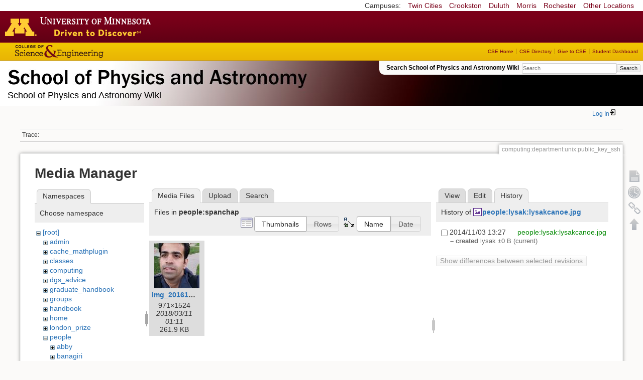

--- FILE ---
content_type: text/html; charset=utf-8
request_url: https://zzz.physics.umn.edu/computing/department/unix/public_key_ssh?ns=people%2Fspanchap&tab_files=files&do=media&tab_details=history&image=people%3Alysak%3Alysakcanoe.jpg
body_size: 5191
content:
<!DOCTYPE html>
<html lang="en" dir="ltr" class="no-js">
<head>
    <meta charset="utf-8" />
    <!--[if IE]><meta http-equiv="X-UA-Compatible" content="IE=edge,chrome=1" /><![endif]-->
    <title>computing:department:unix:public_key_ssh [School of Physics and Astronomy Wiki]</title>
    <script>(function(H){H.className=H.className.replace(/\bno-js\b/,'js')})(document.documentElement)</script>
    <meta name="generator" content="DokuWiki"/>
<meta name="robots" content="noindex,nofollow"/>
<link rel="search" type="application/opensearchdescription+xml" href="/lib/exe/opensearch.php" title="School of Physics and Astronomy Wiki"/>
<link rel="start" href="/"/>
<link rel="contents" href="/computing/department/unix/public_key_ssh?do=index" title="Sitemap"/>
<link rel="manifest" href="/lib/exe/manifest.php"/>
<link rel="alternate" type="application/rss+xml" title="Recent Changes" href="/feed.php"/>
<link rel="alternate" type="application/rss+xml" title="Current namespace" href="/feed.php?mode=list&amp;ns=computing:department:unix"/>
<link rel="alternate" type="text/html" title="Plain HTML" href="/_export/xhtml/computing/department/unix/public_key_ssh"/>
<link rel="alternate" type="text/plain" title="Wiki Markup" href="/_export/raw/computing/department/unix/public_key_ssh"/>
<link rel="stylesheet" href="/lib/exe/css.php?t=physics&amp;tseed=ef5933fca7c9c0d7cc01b385cfcc63a7"/>
<!--[if gte IE 9]><!-->
<script >/*<![CDATA[*/var NS='computing:department:unix';var JSINFO = {"isadmin":0,"isauth":0,"id":"computing:department:unix:public_key_ssh","namespace":"computing:department:unix","ACT":"media","useHeadingNavigation":0,"useHeadingContent":0};
/*!]]>*/</script>
<script src="/lib/exe/jquery.php?tseed=f0349b609f9b91a485af8fd8ecd4aea4" defer="defer">/*<![CDATA[*/
/*!]]>*/</script>
<script src="/lib/exe/js.php?t=physics&amp;tseed=ef5933fca7c9c0d7cc01b385cfcc63a7" defer="defer">/*<![CDATA[*/
/*!]]>*/</script>
<script type="text/x-mathjax-config">/*<![CDATA[*/MathJax.Hub.Config({
    tex2jax: {
        inlineMath: [ ["$","$"], ["\\(","\\)"] ],
        displayMath: [ ["$$","$$"], ["\\[","\\]"] ],
        processEscapes: true
    }
});
/*!]]>*/</script>
<script type="text/javascript" charset="utf-8" src="https://cdnjs.cloudflare.com/ajax/libs/mathjax/2.7.9/MathJax.js?config=TeX-AMS_CHTML.js">/*<![CDATA[*/
/*!]]>*/</script>
<!--<![endif]-->
    <meta name="viewport" content="width=device-width,initial-scale=1" />
    <link rel="shortcut icon" href="/lib/tpl/physics/images/favicon.ico" />
<link rel="apple-touch-icon" href="/lib/tpl/physics/images/apple-touch-icon.png" />
    </head>

<body>
    <!--[if lte IE 7 ]><div id="IE7"><![endif]--><!--[if IE 8 ]><div id="IE8"><![endif]-->
 <!-- BEGIN CAMPUS LINKS -->
	<div id="campus_links">
		<p>Campuses: </p>
			<ul>
				<li><a href="http://www.umn.edu">Twin Cities</a></li>
				<li><a href="http://www.crk.umn.edu">Crookston</a></li>
				<li><a href="http://www.d.umn.edu">Duluth</a></li>
				<li><a href="http://www.morris.umn.edu">Morris</a></li>
				<li><a href="http://www.r.umn.edu">Rochester</a></li>
				<li><a href="http://www.umn.edu/campuses.php">Other Locations</a></li>
			</ul>
	</div>
<!-- END CAMPUS LINKS -->
<!-- * BEGIN TEMPLATE HEADER (MAROON BAR)* -->
	<div id="headerUofM">
		<div id="logo_uofm"><a href="http://www.umn.edu/">Go to the U of M home page</a></div>
	</div>
<!--END UofM TEMPLATE HEADER-->
<!-- BEGIN CSE BRANDING HEADER Version 1.0 -->
	<div id="CSEHeader">
		<ul>
			<li><a id="CSELogo" href="http://cse.umn.edu">College of Science and Engineering</a></li>
		</ul>
<!-- following bit pasted from cse.js -->
		<div id="CSELinks"><ul><li><a href="http://cse.umn.edu/">CSE Home</a></li><li><a href="http://cse.umn.edu/directory/">CSE Directory</a></li><li><a href="http://cse.umn.edu/giving/">Give to CSE</a></li><li class="last"><a href="http://cse.umn.edu/dashboard/">Student Dashboard</a></li></ul></div>
<!-- end of pasted bit -->
	</div>
<!-- END CSE BRANDING HEADER -->
	<div id="phys">
            <div id="physrightbox">
		<div id="linkbox">
			<!--div id="linkbox_links">
				<a href="https://www.physics.umn.edu" title="School of Physics &amp; Astronomy Home" class="physnav">Physics Home</a>&nbsp;|&nbsp;
				<a href="https://www.physics.umn.edu/people/" title="School of Physics &amp; Astronomy Directory" class="physnav">Physics Directory</a>&nbsp;|&nbsp;
                                <a href="http://www.physics.umn.edu/alumni/makeagift/" title="" class="physnav">Give to Physics</a>&nbsp;|&nbsp;
				<a href="https://www.physics.umn.edu/resources/myphys/" title="My Physics information" class="physnav">MyPhys</a>
			</div-->
			<div id="phys_search_area" class="dokuwiki">
                            Search School of Physics and Astronomy Wiki                            <form action="/home" method="get" role="search" class="search doku_form" id="dw__search" accept-charset="utf-8"><input type="hidden" name="do" value="search" /><input type="hidden" name="id" value="computing:department:unix:public_key_ssh" /><div class="no"><input name="q" type="text" class="edit" title="[F]" accesskey="f" placeholder="Search" autocomplete="on" id="qsearch__in" value="" /><button value="1" type="submit" title="Search">Search</button><div id="qsearch__out" class="ajax_qsearch JSpopup"></div></div></form>                            <!-- end of search form -->
			</div>
		</div>
            </div> <!-- physrightbox -->
		<a id="phys_logo_text" href="https://www.physics.umn.edu">School of Physics &amp; Astronomy</a>
		<div class="topnameinfo">
		   School of Physics and Astronomy Wiki		</div>
		<!--?
								</div>
		?-->
	</div>
<!-- phys -->

    </div> <!-- leftcontent -->

    <div id="dokuwiki__site"><div id="dokuwiki__top"
        class="dokuwiki site mode_media  ">

        


<!-- ********** HEADER ********** -->
<div id="dokuwiki__header"><div class="pad group">

    
    <div class="headings group">
        <ul class="a11y skip">
            <li><a href="#dokuwiki__content">skip to content</a></li>
        </ul>

        <h1>
                </h1>
            </div>

    <div class="tools group">
        <!-- USER TOOLS -->
                    <div id="dokuwiki__usertools">
                <h3 class="a11y">User Tools</h3>
                <ul>
                    <li class="action login"><a href="/computing/department/unix/public_key_ssh?do=login&amp;sectok=" title="Log In" rel="nofollow"><span>Log In</span><svg xmlns="http://www.w3.org/2000/svg" width="24" height="24" viewBox="0 0 24 24"><path d="M10 17.25V14H3v-4h7V6.75L15.25 12 10 17.25M8 2h9a2 2 0 0 1 2 2v16a2 2 0 0 1-2 2H8a2 2 0 0 1-2-2v-4h2v4h9V4H8v4H6V4a2 2 0 0 1 2-2z"/></svg></a></li>                </ul>
            </div>
        
        <!-- SITE TOOLS 
        <div id="dokuwiki__sitetools">
            <h3 class="a11y">Site Tools</h3>
                <form action="/home" method="get" role="search" class="search doku_form" id="dw__search" accept-charset="utf-8"><input type="hidden" name="do" value="search" /><input type="hidden" name="id" value="computing:department:unix:public_key_ssh" /><div class="no"><input name="q" type="text" class="edit" title="[F]" accesskey="f" placeholder="Search" autocomplete="on" id="qsearch__in" value="" /><button value="1" type="submit" title="Search">Search</button><div id="qsearch__out" class="ajax_qsearch JSpopup"></div></div></form>	                <div class="mobileTools">
		                <form action="/doku.php" method="get" accept-charset="utf-8"><div class="no"><input type="hidden" name="id" value="computing:department:unix:public_key_ssh" /><select name="do" class="edit quickselect" title="Tools"><option value="">Tools</option><optgroup label="Page Tools"><option value="">Show page</option><option value="revisions">Old revisions</option><option value="backlink">Backlinks</option></optgroup><optgroup label="Site Tools"><option value="recent">Recent Changes</option><option value="media">Media Manager</option><option value="index">Sitemap</option></optgroup><optgroup label="User Tools"><option value="login">Log In</option></optgroup></select><button type="submit">&gt;</button></div></form>	            </div>
	                <ul>
                    <li class="action recent"><a href="/computing/department/unix/public_key_ssh?do=recent" title="Recent Changes [r]" rel="nofollow" accesskey="r">Recent Changes</a></li><li class="action media"><a href="/computing/department/unix/public_key_ssh?do=media&amp;ns=computing%3Adepartment%3Aunix" title="Media Manager" rel="nofollow">Media Manager</a></li><li class="action index"><a href="/computing/department/unix/public_key_ssh?do=index" title="Sitemap [x]" rel="nofollow" accesskey="x">Sitemap</a></li>            </ul>
        </div -->

    </div>

    <!-- BREADCRUMBS -->
            <div class="breadcrumbs">
                                        <div class="trace"><span class="bchead">Trace:</span></div>
            
                
        </div> <!-- breadcrumbs -->
    
    
    <hr class="a11y" />
</div></div><!-- /header -->

        <div class="wrapper group">

            
            <!-- ********** CONTENT ********** -->
            <div id="dokuwiki__content"><div class="pad group">

                <div class="pageId"><span>computing:department:unix:public_key_ssh</span></div>

                <div class="page group">
                                                            <!-- wikipage start -->
                    <div id="mediamanager__page">
<h1>Media Manager</h1>
<div class="panel namespaces">
<h2>Namespaces</h2>
<div class="panelHeader">Choose namespace</div>
<div class="panelContent" id="media__tree">

<ul class="idx">
<li class="media level0 open"><img src="/lib/images/minus.gif" alt="−" /><div class="li"><a href="/computing/department/unix/public_key_ssh?ns=&amp;tab_files=files&amp;do=media&amp;tab_details=history&amp;image=people%3Alysak%3Alysakcanoe.jpg" class="idx_dir">[root]</a></div>
<ul class="idx">
<li class="media level1 closed"><img src="/lib/images/plus.gif" alt="+" /><div class="li"><a href="/computing/department/unix/public_key_ssh?ns=admin&amp;tab_files=files&amp;do=media&amp;tab_details=history&amp;image=people%3Alysak%3Alysakcanoe.jpg" class="idx_dir">admin</a></div></li>
<li class="media level1 closed"><img src="/lib/images/plus.gif" alt="+" /><div class="li"><a href="/computing/department/unix/public_key_ssh?ns=cache_mathplugin&amp;tab_files=files&amp;do=media&amp;tab_details=history&amp;image=people%3Alysak%3Alysakcanoe.jpg" class="idx_dir">cache_mathplugin</a></div></li>
<li class="media level1 closed"><img src="/lib/images/plus.gif" alt="+" /><div class="li"><a href="/computing/department/unix/public_key_ssh?ns=classes&amp;tab_files=files&amp;do=media&amp;tab_details=history&amp;image=people%3Alysak%3Alysakcanoe.jpg" class="idx_dir">classes</a></div></li>
<li class="media level1 closed"><img src="/lib/images/plus.gif" alt="+" /><div class="li"><a href="/computing/department/unix/public_key_ssh?ns=computing&amp;tab_files=files&amp;do=media&amp;tab_details=history&amp;image=people%3Alysak%3Alysakcanoe.jpg" class="idx_dir">computing</a></div></li>
<li class="media level1 closed"><img src="/lib/images/plus.gif" alt="+" /><div class="li"><a href="/computing/department/unix/public_key_ssh?ns=dgs_advice&amp;tab_files=files&amp;do=media&amp;tab_details=history&amp;image=people%3Alysak%3Alysakcanoe.jpg" class="idx_dir">dgs_advice</a></div></li>
<li class="media level1 closed"><img src="/lib/images/plus.gif" alt="+" /><div class="li"><a href="/computing/department/unix/public_key_ssh?ns=graduate_handbook&amp;tab_files=files&amp;do=media&amp;tab_details=history&amp;image=people%3Alysak%3Alysakcanoe.jpg" class="idx_dir">graduate_handbook</a></div></li>
<li class="media level1 closed"><img src="/lib/images/plus.gif" alt="+" /><div class="li"><a href="/computing/department/unix/public_key_ssh?ns=groups&amp;tab_files=files&amp;do=media&amp;tab_details=history&amp;image=people%3Alysak%3Alysakcanoe.jpg" class="idx_dir">groups</a></div></li>
<li class="media level1 closed"><img src="/lib/images/plus.gif" alt="+" /><div class="li"><a href="/computing/department/unix/public_key_ssh?ns=handbook&amp;tab_files=files&amp;do=media&amp;tab_details=history&amp;image=people%3Alysak%3Alysakcanoe.jpg" class="idx_dir">handbook</a></div></li>
<li class="media level1 closed"><img src="/lib/images/plus.gif" alt="+" /><div class="li"><a href="/computing/department/unix/public_key_ssh?ns=home&amp;tab_files=files&amp;do=media&amp;tab_details=history&amp;image=people%3Alysak%3Alysakcanoe.jpg" class="idx_dir">home</a></div></li>
<li class="media level1 closed"><img src="/lib/images/plus.gif" alt="+" /><div class="li"><a href="/computing/department/unix/public_key_ssh?ns=london_prize&amp;tab_files=files&amp;do=media&amp;tab_details=history&amp;image=people%3Alysak%3Alysakcanoe.jpg" class="idx_dir">london_prize</a></div></li>
<li class="media level1 open"><img src="/lib/images/minus.gif" alt="−" /><div class="li"><a href="/computing/department/unix/public_key_ssh?ns=people&amp;tab_files=files&amp;do=media&amp;tab_details=history&amp;image=people%3Alysak%3Alysakcanoe.jpg" class="idx_dir">people</a></div>
<ul class="idx">
<li class="media level2 closed"><img src="/lib/images/plus.gif" alt="+" /><div class="li"><a href="/computing/department/unix/public_key_ssh?ns=people%2Fabby&amp;tab_files=files&amp;do=media&amp;tab_details=history&amp;image=people%3Alysak%3Alysakcanoe.jpg" class="idx_dir">abby</a></div></li>
<li class="media level2 closed"><img src="/lib/images/plus.gif" alt="+" /><div class="li"><a href="/computing/department/unix/public_key_ssh?ns=people%2Fbanagiri&amp;tab_files=files&amp;do=media&amp;tab_details=history&amp;image=people%3Alysak%3Alysakcanoe.jpg" class="idx_dir">banagiri</a></div></li>
<li class="media level2 closed"><img src="/lib/images/plus.gif" alt="+" /><div class="li"><a href="/computing/department/unix/public_key_ssh?ns=people%2Fcaronj&amp;tab_files=files&amp;do=media&amp;tab_details=history&amp;image=people%3Alysak%3Alysakcanoe.jpg" class="idx_dir">caronj</a></div></li>
<li class="media level2 closed"><img src="/lib/images/plus.gif" alt="+" /><div class="li"><a href="/computing/department/unix/public_key_ssh?ns=people%2Ffulya&amp;tab_files=files&amp;do=media&amp;tab_details=history&amp;image=people%3Alysak%3Alysakcanoe.jpg" class="idx_dir">fulya</a></div></li>
<li class="media level2 closed"><img src="/lib/images/plus.gif" alt="+" /><div class="li"><a href="/computing/department/unix/public_key_ssh?ns=people%2Fguo&amp;tab_files=files&amp;do=media&amp;tab_details=history&amp;image=people%3Alysak%3Alysakcanoe.jpg" class="idx_dir">guo</a></div></li>
<li class="media level2 closed"><img src="/lib/images/plus.gif" alt="+" /><div class="li"><a href="/computing/department/unix/public_key_ssh?ns=people%2Flysak&amp;tab_files=files&amp;do=media&amp;tab_details=history&amp;image=people%3Alysak%3Alysakcanoe.jpg" class="idx_dir">lysak</a></div></li>
<li class="media level2 closed"><img src="/lib/images/plus.gif" alt="+" /><div class="li"><a href="/computing/department/unix/public_key_ssh?ns=people%2Fmeyers&amp;tab_files=files&amp;do=media&amp;tab_details=history&amp;image=people%3Alysak%3Alysakcanoe.jpg" class="idx_dir">meyers</a></div></li>
<li class="media level2 closed"><img src="/lib/images/plus.gif" alt="+" /><div class="li"><a href="/computing/department/unix/public_key_ssh?ns=people%2Fnorbert&amp;tab_files=files&amp;do=media&amp;tab_details=history&amp;image=people%3Alysak%3Alysakcanoe.jpg" class="idx_dir">norbert</a></div></li>
<li class="media level2 closed"><img src="/lib/images/plus.gif" alt="+" /><div class="li"><a href="/computing/department/unix/public_key_ssh?ns=people%2Formiston&amp;tab_files=files&amp;do=media&amp;tab_details=history&amp;image=people%3Alysak%3Alysakcanoe.jpg" class="idx_dir">ormiston</a></div></li>
<li class="media level2 closed"><img src="/lib/images/plus.gif" alt="+" /><div class="li"><a href="/computing/department/unix/public_key_ssh?ns=people%2Fprisca&amp;tab_files=files&amp;do=media&amp;tab_details=history&amp;image=people%3Alysak%3Alysakcanoe.jpg" class="idx_dir">prisca</a></div></li>
<li class="media level2 closed"><img src="/lib/images/plus.gif" alt="+" /><div class="li"><a href="/computing/department/unix/public_key_ssh?ns=people%2Fradpour&amp;tab_files=files&amp;do=media&amp;tab_details=history&amp;image=people%3Alysak%3Alysakcanoe.jpg" class="idx_dir">radpour</a></div></li>
<li class="media level2 open"><img src="/lib/images/minus.gif" alt="−" /><div class="li"><a href="/computing/department/unix/public_key_ssh?ns=people%2Fspanchap&amp;tab_files=files&amp;do=media&amp;tab_details=history&amp;image=people%3Alysak%3Alysakcanoe.jpg" class="idx_dir">spanchap</a></div></li>
<li class="media level2 closed"><img src="/lib/images/plus.gif" alt="+" /><div class="li"><a href="/computing/department/unix/public_key_ssh?ns=people%2Fwalstrom&amp;tab_files=files&amp;do=media&amp;tab_details=history&amp;image=people%3Alysak%3Alysakcanoe.jpg" class="idx_dir">walstrom</a></div></li>
</ul>
</li>
<li class="media level1 closed"><img src="/lib/images/plus.gif" alt="+" /><div class="li"><a href="/computing/department/unix/public_key_ssh?ns=physlab&amp;tab_files=files&amp;do=media&amp;tab_details=history&amp;image=people%3Alysak%3Alysakcanoe.jpg" class="idx_dir">physlab</a></div></li>
<li class="media level1 closed"><img src="/lib/images/plus.gif" alt="+" /><div class="li"><a href="/computing/department/unix/public_key_ssh?ns=playground&amp;tab_files=files&amp;do=media&amp;tab_details=history&amp;image=people%3Alysak%3Alysakcanoe.jpg" class="idx_dir">playground</a></div></li>
<li class="media level1 closed"><img src="/lib/images/plus.gif" alt="+" /><div class="li"><a href="/computing/department/unix/public_key_ssh?ns=student_shop&amp;tab_files=files&amp;do=media&amp;tab_details=history&amp;image=people%3Alysak%3Alysakcanoe.jpg" class="idx_dir">student_shop</a></div></li>
<li class="media level1 closed"><img src="/lib/images/plus.gif" alt="+" /><div class="li"><a href="/computing/department/unix/public_key_ssh?ns=undergraduate_handbook&amp;tab_files=files&amp;do=media&amp;tab_details=history&amp;image=people%3Alysak%3Alysakcanoe.jpg" class="idx_dir">undergraduate_handbook</a></div></li>
<li class="media level1 closed"><img src="/lib/images/plus.gif" alt="+" /><div class="li"><a href="/computing/department/unix/public_key_ssh?ns=wiki&amp;tab_files=files&amp;do=media&amp;tab_details=history&amp;image=people%3Alysak%3Alysakcanoe.jpg" class="idx_dir">wiki</a></div></li>
</ul></li>
</ul>
</div>
</div>
<div class="panel filelist">
<h2 class="a11y">Media Files</h2>
<ul class="tabs">
<li><strong>Media Files</strong></li>
<li><a href="/computing/department/unix/public_key_ssh?tab_files=upload&amp;do=media&amp;tab_details=history&amp;image=people%3Alysak%3Alysakcanoe.jpg&amp;ns=people%2Fspanchap">Upload</a></li>
<li><a href="/computing/department/unix/public_key_ssh?tab_files=search&amp;do=media&amp;tab_details=history&amp;image=people%3Alysak%3Alysakcanoe.jpg&amp;ns=people%2Fspanchap">Search</a></li>
</ul>
<div class="panelHeader">
<h3>Files in <strong>people:spanchap</strong></h3>
<form method="get" action="/computing/department/unix/public_key_ssh" class="options doku_form" accept-charset="utf-8"><input type="hidden" name="sectok" value="" /><input type="hidden" name="do" value="media" /><input type="hidden" name="tab_files" value="files" /><input type="hidden" name="tab_details" value="history" /><input type="hidden" name="image" value="people:lysak:lysakcanoe.jpg" /><input type="hidden" name="ns" value="people/spanchap" /><div class="no"><ul>
<li class="listType"><label for="listType__thumbs" class="thumbs">
<input name="list_dwmedia" type="radio" value="thumbs" id="listType__thumbs" class="thumbs" checked="checked" />
<span>Thumbnails</span>
</label><label for="listType__rows" class="rows">
<input name="list_dwmedia" type="radio" value="rows" id="listType__rows" class="rows" />
<span>Rows</span>
</label></li>
<li class="sortBy"><label for="sortBy__name" class="name">
<input name="sort_dwmedia" type="radio" value="name" id="sortBy__name" class="name" checked="checked" />
<span>Name</span>
</label><label for="sortBy__date" class="date">
<input name="sort_dwmedia" type="radio" value="date" id="sortBy__date" class="date" />
<span>Date</span>
</label></li>
<li><button value="1" type="submit">Apply</button></li>
</ul>
</div></form></div>
<div class="panelContent">
<ul class="thumbs"><li><dl title="img_20161116_160420.jpg"><dt><a id="l_:people:spanchap:img_20161116_160420.jpg" class="image thumb" href="/computing/department/unix/public_key_ssh?image=people%3Aspanchap%3Aimg_20161116_160420.jpg&amp;ns=people%3Aspanchap&amp;tab_details=view&amp;do=media&amp;tab_files=files"><img src="/_media/people/spanchap/img_20161116_160420.jpg?w=90&amp;h=90&amp;tok=9e253a" alt="img_20161116_160420.jpg" loading="lazy" width="90" height="90" /></a></dt><dd class="name"><a href="/computing/department/unix/public_key_ssh?image=people%3Aspanchap%3Aimg_20161116_160420.jpg&amp;ns=people%3Aspanchap&amp;tab_details=view&amp;do=media&amp;tab_files=files" id="h_:people:spanchap:img_20161116_160420.jpg">img_20161116_160420.jpg</a></dd><dd class="size">971&#215;1524</dd><dd class="date">2018/03/11 01:11</dd><dd class="filesize">261.9 KB</dd></dl></li></ul>
</div>
</div>
<div class="panel file">
<h2 class="a11y">File</h2>
<ul class="tabs">
<li><a href="/computing/department/unix/public_key_ssh?tab_details=view&amp;do=media&amp;tab_files=files&amp;image=people%3Alysak%3Alysakcanoe.jpg&amp;ns=people%2Fspanchap">View</a></li>
<li><a href="/computing/department/unix/public_key_ssh?tab_details=edit&amp;do=media&amp;tab_files=files&amp;image=people%3Alysak%3Alysakcanoe.jpg&amp;ns=people%2Fspanchap">Edit</a></li>
<li><strong>History</strong></li>
</ul>
<div class="panelHeader"><h3>History of <strong><a href="/_media/people/lysak/lysakcanoe.jpg" class="select mediafile mf_jpg" title="View original file">people:lysak:lysakcanoe.jpg</a></strong></h3></div>
<div class="panelContent">
<form id="page__revisions" action="/computing/department/unix/public_key_ssh?image=people%3Alysak%3Alysakcanoe.jpg&amp;do=media&amp;tab_files=files&amp;tab_details=history&amp;ns=people%2Fspanchap" class="changes doku_form" method="post" accept-charset="utf-8"><input type="hidden" name="sectok" value="" /><input type="hidden" name="mediado" value="diff" /><div class="no"><ul ><li class=""><div class="li"><input name="rev2[]" type="checkbox" value="1415042823" /> <span class="date">2014/11/03 13:27</span> <img src="/lib/images/blank.gif" width="15" height="11" alt="" /> <a href="/computing/department/unix/public_key_ssh?tab_details=view&ns=people%3Alysak&image=people%3Alysak%3Alysakcanoe.jpg&do=media&tab_files=files" class="wikilink1">people:lysak:lysakcanoe.jpg</a> <div> <span class="sum"> – created</span> <span class="user"><bdi>lysak</bdi></span> <span class="sizechange">±0 B</span> (current) </div></div></li></ul><button name="do[diff]" value="1" type="submit">Show differences between selected revisions</button></div></form><div class="pagenav"></div></div>
</div>
</div>
                    <!-- wikipage stop -->
                                    </div>

                <div class="docInfo"><bdi>computing/department/unix/public_key_ssh.txt</bdi> · Last modified: 2015/02/20 16:28 by <bdi>allan</bdi></div>

                            </div></div><!-- /content -->

            <hr class="a11y" />

            <!-- PAGE ACTIONS -->
            <div id="dokuwiki__pagetools">
                <h3 class="a11y">Page Tools</h3>
                <div class="tools">
                    <ul>
                        <li><a href="/computing/department/unix/public_key_ssh?do="  class="action show" accesskey="v" rel="nofollow" title="Show page [V]"><span>Show page</span></a></li><li><a href="/computing/department/unix/public_key_ssh?do=revisions"  class="action revs" accesskey="o" rel="nofollow" title="Old revisions [O]"><span>Old revisions</span></a></li><li><a href="/computing/department/unix/public_key_ssh?do=backlink"  class="action backlink" rel="nofollow" title="Backlinks"><span>Backlinks</span></a></li><li><a href="#dokuwiki__top"  class="action top" accesskey="t" rel="nofollow" title="Back to top [T]"><span>Back to top</span></a></li>                    </ul>
                </div>
            </div>
        </div><!-- /wrapper -->

        
    </div></div><!-- /site -->

    <div id="footer" align="center">
          <div id="footerleft">
              <p id="copyright">
              &copy;2005-2013 Regents of the University of Minnesota. All rights reserved.
              </p>
              <p id="address">
              The University of Minnesota is an equal opportunity educator and employer</p>
          </div>
          <div id="footerright">
             <p id="bottomlinks"><a href="http://www.umn.edu/systemwide/contactuofm/">Contact U of M</a> | <a href="http://www.privacy.umn.edu/">Privacy</a></p>
          </div>  <!-- footerright -->
        </div> <!-- footer -->

    <div class="no"><img src="/lib/exe/taskrunner.php?id=computing%3Adepartment%3Aunix%3Apublic_key_ssh&amp;1769050733" width="2" height="1" alt="" /></div>
    <div id="screen__mode" class="no"></div>    <!--[if ( lte IE 7 | IE 8 ) ]></div><![endif]-->
</body>
</html>
